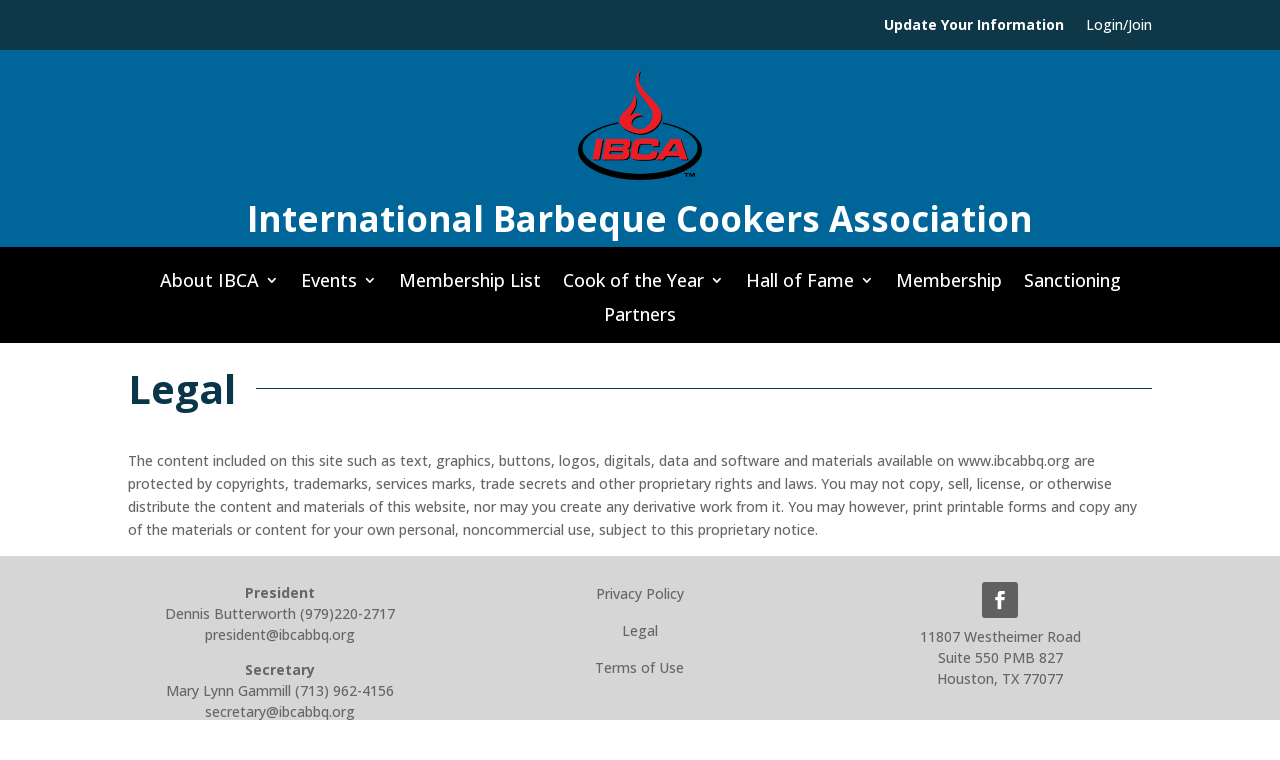

--- FILE ---
content_type: application/javascript
request_url: https://ibcabbq.org/wp-content/plugins/bbqdata-toy-display/bbqdata-frontpage.js?ver=5.8.12
body_size: 84
content:
jQuery(document).ready(function(){
  jQuery('.collapsible').collapsible();
});

--- FILE ---
content_type: application/javascript
request_url: https://ibcabbq.org/wp-content/plugins/bbqdata-toy-display/bbqdata-team-detail.js?ver=5.8.12
body_size: 424
content:
/* 
 * @plugin SO Ajax Shortcode
 */

jQuery( document ).ready( function( $ ) 
{ 
    //  var data = {
    //      action: 'query_rand_post',
    //      security: wp_ajax.ajaxnonce
    //  };
     var image = '<img src="" alt="Loading ..." width="16" height="16" />';
    
    $( '#team_detail_year_select' ).change( function(e) 
      {
        e.preventDefault();
        var year=$('#team_detail_year_select').val();
        var teamid=$('#team_detail_teamid').val();
        
        jQuery.ajax({
          type : "post",
          // dataType : "json",
          url : myAjax.ajaxurl,
          data : {action: "get_bbqdata_team_detail_func", teamid: teamid, year: year},
          success: function(response) {
            jQuery("#team_detail_data").html(response);
        }
      });
    }); // end click
});



